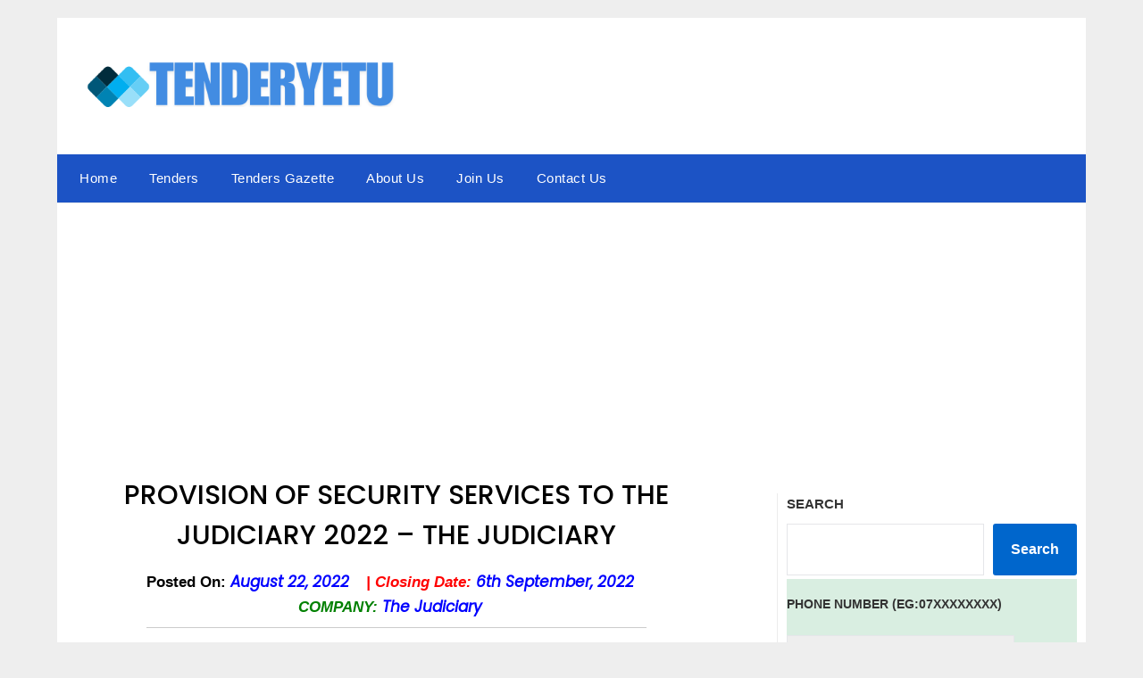

--- FILE ---
content_type: text/html; charset=utf-8
request_url: https://www.google.com/recaptcha/api2/aframe
body_size: 263
content:
<!DOCTYPE HTML><html><head><meta http-equiv="content-type" content="text/html; charset=UTF-8"></head><body><script nonce="hAWO0cpssy5Utyp0ts-AnQ">/** Anti-fraud and anti-abuse applications only. See google.com/recaptcha */ try{var clients={'sodar':'https://pagead2.googlesyndication.com/pagead/sodar?'};window.addEventListener("message",function(a){try{if(a.source===window.parent){var b=JSON.parse(a.data);var c=clients[b['id']];if(c){var d=document.createElement('img');d.src=c+b['params']+'&rc='+(localStorage.getItem("rc::a")?sessionStorage.getItem("rc::b"):"");window.document.body.appendChild(d);sessionStorage.setItem("rc::e",parseInt(sessionStorage.getItem("rc::e")||0)+1);localStorage.setItem("rc::h",'1767106747850');}}}catch(b){}});window.parent.postMessage("_grecaptcha_ready", "*");}catch(b){}</script></body></html>